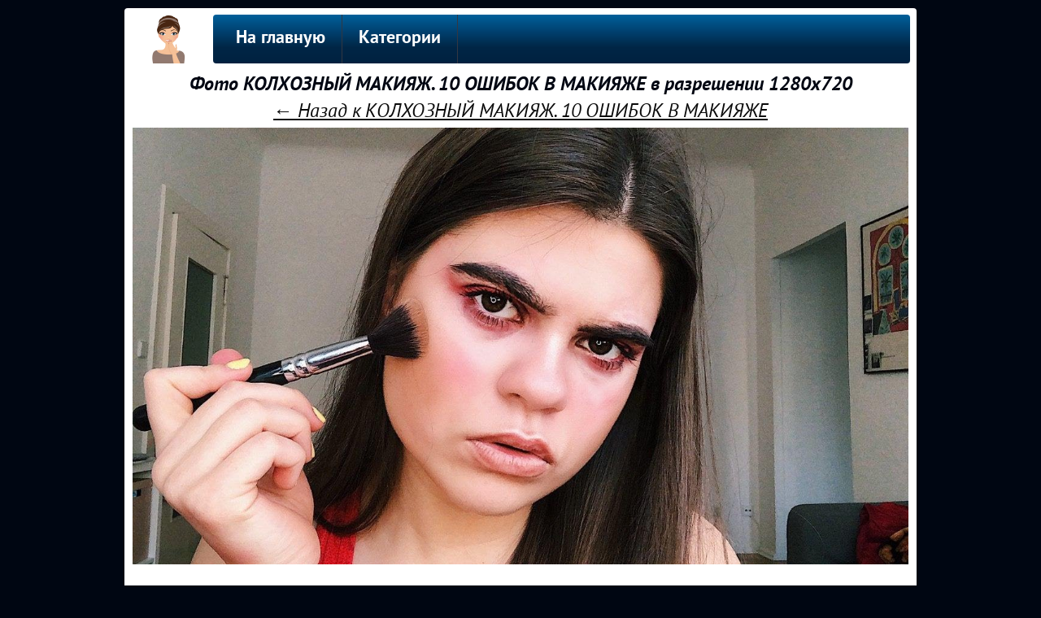

--- FILE ---
content_type: text/html; charset=UTF-8
request_url: https://1st-day.ru/foto/gBJTaFDOKwQ
body_size: 2736
content:

<!DOCTYPE HTML>
<html lang="ru">
<head>
    <title>Фото КОЛХОЗНЫЙ МАКИЯЖ. 10 ОШИБОК В МАКИЯЖЕ в разрешении 1280x720</title>
    <meta name="description" content="Смотреть новую фото картинку КОЛХОЗНЫЙ МАКИЯЖ. 10 ОШИБОК В МАКИЯЖЕ в разрешении 1280x720 бесплатно. Скачать фото на сайте 1st-day.ru - Видео для женщин и девушек" >
    <meta name="keywords" content="фото" >
    <link rel="image_src" href="https://1st-day.ru/img/b/gBJTaFDOKwQ.jpg" >
    
    <meta property="og:image" content="https://1st-day.ru/img/b/gBJTaFDOKwQ.jpg" >
    <meta property="og:image:secure_url" content="https://1st-day.ru/img/b/gBJTaFDOKwQ.jpg" >
    <meta property="og:image:type" content="image/jpeg" >
    <meta property="og:image:width" content="1280" >
    <meta property="og:image:height" content="720" >
    
    

<meta http-equiv="content-type" content="text/html; charset=UTF-8" >
<meta name="robots" content="all" >
<meta name="revisit-after" content="1 days" >
<link type="text/css" rel="StyleSheet" href="../css/my.css" >
<link type="text/css" rel="StyleSheet" href="../css/sh.css" >
<link rel="profile" href="http://gmpg.org/xfn/11" >
<link rel="icon" type="image/x-icon" href="/favicon.ico" >
</head>

<body>
<div class="telo">
    <div class="logo"><a href="/"><img src="../logo/women.png" alt="" title="На главную"></a></div>
    <div class="podnav">
<ul id="topnav">
<li><a href="/">На главную</a></li>
<li><span>Категории</span>
    <ul>
        <li><a href="/category/makeup">Макияж</a></li><li><a href="/category/hairstyle">Прически</a></li><li><a href="/category/fitness">Фитнес</a></li><li><a href="/category/lifehack">Женские секреты</a></li><li><a href="/category/diet">Питание</a></li><li><a href="/category/health">Здоровье</a></li>    </ul>
</li>
</ul>
</div>
<div style="clear:left;"></div>
    <div itemscope itemtype="http://schema.org/ImageObject" style=" text-align:center;">
      <h1 itemprop="name">Фото КОЛХОЗНЫЙ МАКИЯЖ. 10 ОШИБОК В МАКИЯЖЕ в разрешении 1280x720</h1>
      <a href="https://1st-day.ru/gBJTaFDOKwQ" style="font-size:24px; line-height:40px;">← Назад к КОЛХОЗНЫЙ МАКИЯЖ. 10 ОШИБОК В МАКИЯЖЕ</a><br>
      <a href="https://1st-day.ru/img/b/gBJTaFDOKwQ.jpg" target="_blank" title="Посмотреть фото КОЛХОЗНЫЙ МАКИЯЖ. 10 ОШИБОК В МАКИЯЖЕ в реальном разрешении (1280x720) ">
        <img src="https://1st-day.ru/img/b/gBJTaFDOKwQ.jpg" itemprop="contentUrl" style="max-width:954px;" alt="Макияж, фото">
      </a>
      <meta itemprop="width" content="1280 px">
      <meta itemprop="height" content="720 px">
 
    </div>
<div style="clear:both;">
<!--noindex-->
<style>
.my_adslot { width: 974px; height: 90px; }
@media(min-width: 974px) { .my_adslot { width: 974px; height: 90px; } }
@media(min-width: 974px) { .my_adslot { width: 974px; height: 90px; } }
</style>
<script async src="//pagead2.googlesyndication.com/pagead/js/adsbygoogle.js"></script>
<!-- Нижний блок - Женские секретики - популярные видеоролики -->
<ins class="adsbygoogle my_adslot"
     style="display:inline-block"
     data-ad-client="ca-pub-4566378950406900"
     data-ad-slot="8038790292"></ins>
<script>
(adsbygoogle = window.adsbygoogle || []).push({});
</script>
<!--/noindex-->
</div>
<div style="width:700px; height:50px; float:left; margin:8px;"><a href="/rss.php">Подписаться на RSS</a> | <a href="/authors.php">Авторы видео</a> | <!-- <copy> --><a href="/">1st-day.ru</a> &copy; 2026<br><!-- </copy> --></div>
<div style="width:222px; height:50px; float:left; text-align:right; margin:8px;">
    <!--noindex-->
        <!--LiveInternet counter--><script type="text/javascript">document.write("<a href='//www.liveinternet.ru/click' target=_blank><img src='//counter.yadro.ru/hit?t44.11;r" + escape(document.referrer) + ((typeof(screen)=="undefined")?"":";s"+screen.width+"*"+screen.height+"*"+(screen.colorDepth?screen.colorDepth:screen.pixelDepth)) + ";u" + escape(document.URL) + ";" + Math.random() + "' border=0 width=31 height=31 alt='' title='LiveInternet: показано число просмотров за 24 часа, посетителей за 24 часа и за сегодня'><\/a>")</script><!--/LiveInternet-->
        <!-- Rating@Mail.ru counter -->
            <script type="text/javascript">
            var _tmr = window._tmr || (window._tmr = []);
            _tmr.push({id: "2910405", type: "pageView", start: (new Date()).getTime()});
            (function (d, w, id) {
              if (d.getElementById(id)) return;
              var ts = d.createElement("script"); ts.type = "text/javascript"; ts.async = true; ts.id = id;
              ts.src = (d.location.protocol == "https:" ? "https:" : "http:") + "//top-fwz1.mail.ru/js/code.js";
              var f = function () {var s = d.getElementsByTagName("script")[0]; s.parentNode.insertBefore(ts, s);};
              if (w.opera == "[object Opera]") { d.addEventListener("DOMContentLoaded", f, false); } else { f(); }
            })(document, window, "topmailru-code");
            </script><noscript><div>
            <img src="//top-fwz1.mail.ru/counter?id=2910405;js=na" style="border:0;position:absolute;left:-9999px;" alt="" />
            </div></noscript>
        <!-- //Rating@Mail.ru counter -->
        <!-- Yandex.Metrika counter --> <script type="text/javascript" > (function (d, w, c) { (w[c] = w[c] || []).push(function() { try { w.yaCounter45746694 = new Ya.Metrika({ id:45746694, clickmap:true, trackLinks:true, accurateTrackBounce:true }); } catch(e) { } }); var n = d.getElementsByTagName("script")[0], s = d.createElement("script"), f = function () { n.parentNode.insertBefore(s, n); }; s.type = "text/javascript"; s.async = true; s.src = "https://mc.yandex.ru/metrika/watch.js"; if (w.opera == "[object Opera]") { d.addEventListener("DOMContentLoaded", f, false); } else { f(); } })(document, window, "yandex_metrika_callbacks"); </script> <noscript><div><img src="https://mc.yandex.ru/watch/45746694" style="position:absolute; left:-9999px;" alt="" /></div></noscript> <!-- /Yandex.Metrika counter -->
    <!--/noindex--></div>
<div style="clear:both;"></div>
</div></body>
</html>



--- FILE ---
content_type: text/html; charset=utf-8
request_url: https://www.google.com/recaptcha/api2/aframe
body_size: 268
content:
<!DOCTYPE HTML><html><head><meta http-equiv="content-type" content="text/html; charset=UTF-8"></head><body><script nonce="-wQDUMmwgVMDi0XjPVIbpA">/** Anti-fraud and anti-abuse applications only. See google.com/recaptcha */ try{var clients={'sodar':'https://pagead2.googlesyndication.com/pagead/sodar?'};window.addEventListener("message",function(a){try{if(a.source===window.parent){var b=JSON.parse(a.data);var c=clients[b['id']];if(c){var d=document.createElement('img');d.src=c+b['params']+'&rc='+(localStorage.getItem("rc::a")?sessionStorage.getItem("rc::b"):"");window.document.body.appendChild(d);sessionStorage.setItem("rc::e",parseInt(sessionStorage.getItem("rc::e")||0)+1);localStorage.setItem("rc::h",'1769151048628');}}}catch(b){}});window.parent.postMessage("_grecaptcha_ready", "*");}catch(b){}</script></body></html>